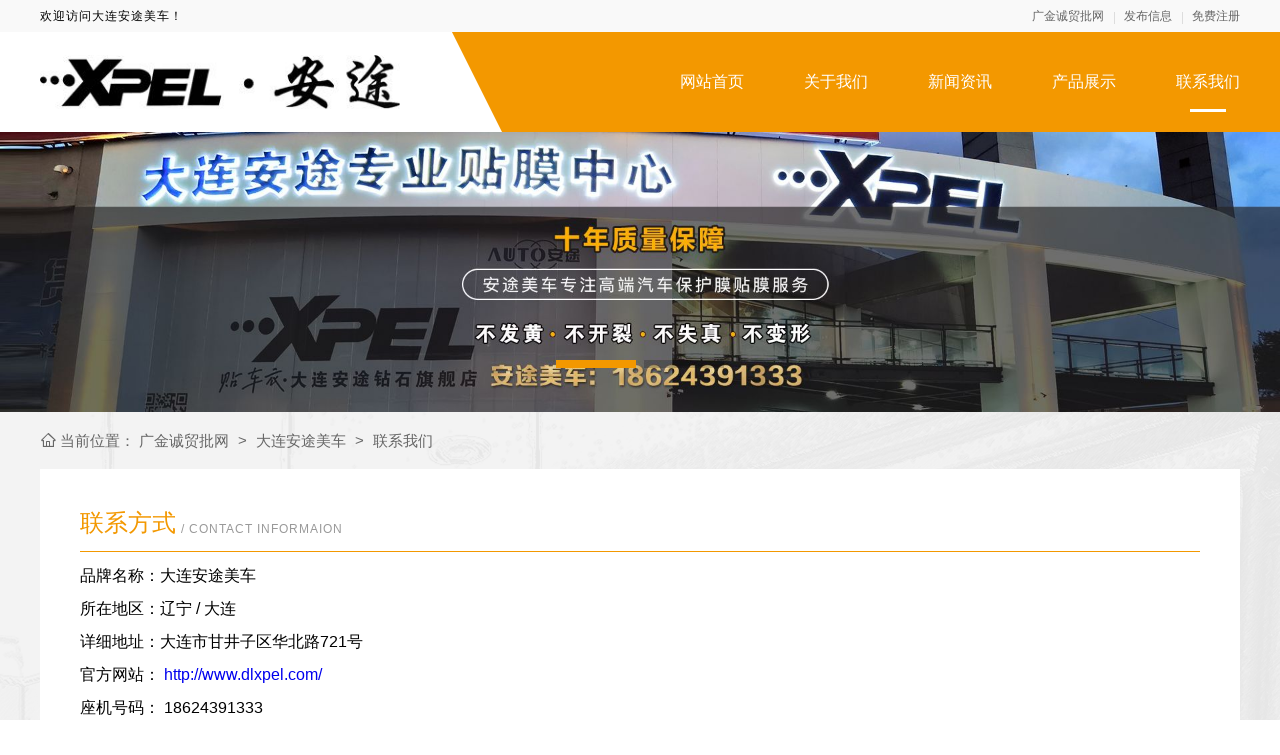

--- FILE ---
content_type: text/html; charset=utf-8
request_url: https://www.gjcmp.com/b2b1080025/contact.html
body_size: 4809
content:

<!DOCTYPE html>
<html lang="zh-CN">

<head>
    <meta charset="UTF-8">
    <meta name="viewport" content="width=device-width, initial-scale=1.0">
    <meta http-equiv="X-UA-Compatible" content="ie=edge">
    <link rel="shortcut icon" href="https://oss.chinaqyz.com/ico/gjcmp.com.ico" type="image/x-icon" />
    <title>联系我们_大连安途美车_广金诚贸批网</title>
    <meta name="keywords" content="大连贴车衣" />
    <meta name="description" content="大连安途美车BjQGTbVl,大连安途美车汽车服务有限公司是扎根于大连的汽车服务连锁品牌，是美国XPEL隐形车衣在大连的官方授权旗舰店，拥有无尘恒温车间和XPEL官方技师团队，专注XPEL大连施工、服务、售后。

品牌源于专业，公司拥有业内优秀的汽车贴膜技师团队，以及从销售到施工、再到质保的管家式服务体系，我们的核心服务是通过专业严谨的标杆级施工，为广大车主提供卓越的汽车隔热膜安装服务典范，在汽车后市场树立优秀的品牌形象和人文风格。" />

    <link rel="stylesheet" type="text/css" href="/public/css/minireset.css" />
    <link rel="stylesheet" type="text/css" href="/public/css/normalize.css" />
    <link rel="stylesheet" type="text/css" href="/public/css/swiper.min.css" />

    <script type="text/javascript" src="/public/js/jquery.min.js"></script>
    <script type="text/javascript" src="/public/js/swiper.min.js"></script>
    <script type="text/javascript" src="/public/js/jquery.form.min.js"></script>
    <script type="text/javascript" src="/public/js/clipboard.min.js"></script>
    <script type="text/javascript" src="/public/js/jquery.cookie.js"></script>
    <script type="text/javascript" src="/public/js/ua-parser.min.js"></script>
    <script type="text/javascript" src="/public/js/lazyload.min.js"></script>
    <script type="text/javascript" src="/public/js/global.js"></script>

    <link rel="stylesheet" type="text/css" href="/theme/s3/css/model3.css" />

    <meta name="baidu-site-verification" content="code-tpXNYqTqKF" />
</head>

<body>
    <div class="main">
        <div class="public-header">
            <div class="w1200">
                <div class="name">欢迎访问大连安途美车！</div>
                <div class="member">
                    <a target="_blank" href="https://www.gjcmp.com">广金诚贸批网</a>
                    <a target="_blank"
                        href="https://sso.chinaqyz.com/signin?type=b2b&ref=https%3A%2F%2Fwww.gjcmp.com%2Fb2b1080025%2Fcontact.html">发布信息</a>
                    <a target="_blank"
                        href="https://sso.chinaqyz.com/signup?type=b2b&ref=https%3A%2F%2Fwww.gjcmp.com%2Fb2b1080025%2Fcontact.html">免费注册</a>
                </div>
            </div>
        </div>
        <div class="public-logo">
            <div class="w1200">
                <div class="logo">
                    <a target="_blank" href="https://www.gjcmp.com/b2b/1080025.html"><img
                            src="https://upload.chinaqyz.com/ssh/2023/06/27/a16d8171-279a-4fbf-85d6-2dc41d4580b7.jpg" /></a>
                </div>
                <div class="menu">
                    <ul>
                        <li>
                            <a target="_blank" href="https://www.gjcmp.com/b2b/1080025.html">网站首页</a>
                        </li>
                        <li>
                            <a target="_blank" href="https://www.gjcmp.com/b2b1080025/about.html">关于我们</a>
                        </li>
                        <li>
                            <a target="_blank" href="https://www.gjcmp.com/b2b1080025/news">新闻资讯</a>
                        </li>
                        <li>
                            <a target="_blank" href="https://www.gjcmp.com/b2b1080025/product">产品展示</a>
                        </li>
                        <li class="active">
                            <a target="_blank" href="https://www.gjcmp.com/b2b1080025/contact.html">联系我们</a>
                        </li>
                    </ul>
                </div>
                <div class="btn">
                    <i class="iconfont iconmenu"></i>
                </div>
            </div>
        </div>
        <div class="public-banner">
            <div class="swiper-container swiperBanner">
                <div class="swiper-wrapper">
                    
                    
                    
                    
                    <div class="swiper-slide web">
                        <img src="https://upload.chinaqyz.com/ssh/2022/05/13/d3222595-5773-468c-881a-484358465bfd.jpg" />
                    </div>
                    
                    
                    
                    <div class="swiper-slide web">
                        <img src="https://upload.chinaqyz.com/ssh/2022/05/13/ca5e88ce-294a-4475-8f82-2e74782efe94.jpg" />
                    </div>
                    
                    
                    
                    
                    
                    
                    
                    
                    
                    
                    
                    <div class="swiper-slide wap">
                        <img src="https://upload.chinaqyz.com/ssh/2022/05/13/2304ada3-fda6-45ab-b468-28874f9450b4.jpg" />
                    </div>
                    
                    
                    
                    <div class="swiper-slide wap">
                        <img src="https://upload.chinaqyz.com/ssh/2022/05/13/aa0aa07a-82e4-4b9e-a34c-89313aa235be.jpg" />
                    </div>
                    
                    
                    
                    
                    
                    
                    
                </div>
                <div class="swiper-pagination"></div>
            </div>
        </div>
        <div class="public-wrap">
            <div class="w1200">
                <div class="bigbox">
                    <div class="position">
                        <i class="iconfont iconhome"></i>
                        <span>当前位置：</span>
                        <a target="_blank" href="https://www.gjcmp.com">广金诚贸批网 </a>
                        <b>></b>
                        <a target="_blank"
                            href="https://www.gjcmp.com/b2b/1080025.html">大连安途美车</a>
                        <b>></b>
                        <a href="#">联系我们</a>
                    </div>
                    <div class="company-contact">
                        <div class="title"><span>联系方式</span><i>/ CONTACT INFORMAION</i></div>
                        <div class="info">
                            
                            <p>品牌名称：大连安途美车</p>
                            
                            <p>所在地区：辽宁 / 大连</p>
                            
                            <p>详细地址：大连市甘井子区华北路721号</p>
                            
                            
                            <p>官方网站：<a target="_blank" href=" http://www.dlxpel.com/"> http://www.dlxpel.com/</a></p>
                            
                            
                            <p>座机号码： 18624391333</p>
                            
                            
                            <p>手机号码： 18624391333</p>
                            
                            
                            <p>联系人：周经理</p>
                            
                        </div>
                        <div class="map">
                            <div id="mapbox"></div>
                        </div>
                    </div>
                </div>
                <div class="side">
                    <div class="information">
                        <div class="title"><span>公司资料</span></div>
                        <div class="box">
                            
                            <p>企业品牌：大连安途美车</p>
                            
                            <p>所在地区：辽宁 / 大连</p>
                            
                            <p>详细地址：大连市甘井子区华北路721号</p>
                            
                            
                            <p>官方网站：<a target="_blank" href=" http://www.dlxpel.com/"> http://www.dlxpel.com/</a></p>
                            
                            
                            <p>座机号码： 18624391333</p>
                            
                            
                            <p>手机号码： 18624391333</p>
                            
                            
                            <p>主营业务：汽车贴膜、隐形车衣、XPEL车衣</p>
                            
                        </div>
                    </div>
                    <div class="news">
                        <div class="title">
                            <span>最新资讯</span>
                            <a target="_blank" href="https://www.gjcmp.com/b2b1080025/news">MORE+</a>
                        </div>
                        <div class="box">
                            
                        </div>
                    </div>
                    <div class="message">
                        <div class="title">
                            <span>在线留言</span>
                        </div>
                        <div class="box">
                            <form action="http://b2b.chinaqyz.com/api/gbook/submit" method="POST" class="i_form">
                                <input value="1080025" type="hidden" name="brandId" />
                                <input placeholder="请输入您的姓名" name="name" class="name" />
                                <input placeholder="请输入您的手机号码" name="cellphone" class="phone" />
                                <textarea class="content" name="content" placeholder="请输入您的问题"></textarea>
                                <button>提交</button>
                            </form>
                        </div>
                    </div>
                </div>
            </div>
        </div>
        <div class="public-footer">
            <div class="menu">
                <div class="w1200">
                    <div class="col">
                        <a target="_blank" href="https://www.gjcmp.com/b2b/1080025.html">公司首页</a>
                    </div>
                    <div class="col">
                        <a class="nav_list" href="https://www.gjcmp.com/b2b1080025/about.html">公司介绍</a>
                    </div>
                    <div class="col">
                        <a class="nav_list" href="https://www.gjcmp.com/b2b1080025/news">公司新闻</a>
                    </div>
                    <div class="col">
                        <a class="nav_list" href="https://www.gjcmp.com/b2b1080025/product">公司产品</a>
                    </div>
                    <div class="col">
                        <a class="nav_list" href="https://www.gjcmp.com/b2b1080025/contact.html">联系我们</a>
                    </div>
                    <div class="col">
                        <a class="nav_list" href="https://www.gjcmp.com/sitemap/1080025.xml">站点地图</a>
                    </div>
                </div>
            </div>
            <div class="foot">
                <div class="w1200">
                    <div class="logo">
                        <a target="_blank" href="https://www.gjcmp.com/b2b/1080025.html"><img
                                src="https://upload.chinaqyz.com/ssh/2023/06/27/a16d8171-279a-4fbf-85d6-2dc41d4580b7.jpg" /></a>
                        <div class="name">大连安途美车</div>
                    </div>
                    <div class="info">
                        
                        <p>服务热线： 18624391333</p>
                        
                        
                        
                        <p>联系人：周经理</p>
                        
                        
                        <p>公司地址：大连市甘井子区华北路721号</p>
                        
                        <p>Copyright © 2010-2020 广金诚贸批网 All Rights Reserved</p>
                    </div>
                    <div class="ewm">
                        <img src="https://www.gjcmp.com/qrcode?height=150&amp;text=%E6%9A%82%E6%97%A0%E5%86%85%E5%AE%B9&amp;width=150" />
                        <p>客服微信</p>
                    </div>
                </div>
            </div>
        </div>
        <div class="float-information">
            
            <div class="tips">
                <div class="w1200">
                    <div class="swiper-container swiperTips">
                        <div class="swiper-wrapper">
                            
                            <div class="swiper-slide">
                                <p>2分钟前 林女士 正在咨询 </p>
                            </div>
                            
                            <div class="swiper-slide">
                                <p>4分钟前 李小姐 正在咨询 </p>
                            </div>
                            
                            <div class="swiper-slide">
                                <p>9分钟前 段小姐 正在咨询 </p>
                            </div>
                            
                            <div class="swiper-slide">
                                <p>2分钟前 王小姐 正在咨询 </p>
                            </div>
                            
                            <div class="swiper-slide">
                                <p>9分钟前 廖女士 正在咨询 </p>
                            </div>
                            
                            <div class="swiper-slide">
                                <p>6分钟前 朱小姐 正在咨询 </p>
                            </div>
                            
                            <div class="swiper-slide">
                                <p>1分钟前 廖女士 正在咨询 </p>
                            </div>
                            
                            <div class="swiper-slide">
                                <p>10分钟前 陈先生 正在咨询 </p>
                            </div>
                            
                            <div class="swiper-slide">
                                <p>10分钟前 吴先生 正在咨询 </p>
                            </div>
                            
                            <div class="swiper-slide">
                                <p>3分钟前 王女士 正在咨询 </p>
                            </div>
                            
                            <div class="swiper-slide">
                                <p>1分钟前 崔先生 正在咨询 </p>
                            </div>
                            
                            <div class="swiper-slide">
                                <p>6分钟前 段小姐 正在咨询 </p>
                            </div>
                            
                            <div class="swiper-slide">
                                <p>9分钟前 周先生 正在咨询 </p>
                            </div>
                            
                            <div class="swiper-slide">
                                <p>4分钟前 韩小姐 正在咨询 </p>
                            </div>
                            
                            <div class="swiper-slide">
                                <p>4分钟前 段女士 正在咨询 </p>
                            </div>
                            
                            <div class="swiper-slide">
                                <p>3分钟前 陈女士 正在咨询 </p>
                            </div>
                            
                            <div class="swiper-slide">
                                <p>9分钟前 陈小姐 正在咨询 </p>
                            </div>
                            
                            <div class="swiper-slide">
                                <p>8分钟前 陈小姐 正在咨询 </p>
                            </div>
                            
                            <div class="swiper-slide">
                                <p>6分钟前 段小姐 正在咨询 </p>
                            </div>
                            
                            <div class="swiper-slide">
                                <p>9分钟前 廖女士 正在咨询 </p>
                            </div>
                            
                        </div>
                    </div>
                </div>
            </div>
            <div class="menu">
                <div class="w1200">
                    <div class="col">
                        <a href="https://www.gjcmp.com/b2b/1080025.html">
                            <i class="iconfont iconhome"></i>
                            <span>返回首页</span>
                        </a>
                    </div>
                    <div class="col">
                        <a href="tel: 18624391333">
                            <i class="iconfont iconphone"></i>
                            <span>免费电话</span>
                        </a>
                    </div>
                    <div class="col">
                        <a href="https://sso.chinaqyz.com/signup?type=b2b&ref=https%3A%2F%2Fwww.gjcmp.com%2Fb2b1080025%2Fcontact.html"
                            target="_blank">
                            <i class="iconfont iconuser"></i>
                            <span>立即注册</span>
                        </a>
                    </div>
                </div>
            </div>
        </div>
    </div>
    
    <script>(function() {var _53code = document.createElement("script");_53code.src = "https://tb.53kf.com/code/code/72D67C56B528265615C520E55CBC19BF5/13";var s = document.getElementsByTagName("script")[0]; s.parentNode.insertBefore(_53code, s);})();</script>
    
    <script>
        $(function () {
            var landPage = $.cookie("landPage");
            if (!landPage) {
                var href = location.href;
                landPage = href;
                $.cookie("landPage", href);
            }

            $.ajax({
                url: "http://b2b.chinaqyz.com/api/visitor/submit",
                type: "GET",
                data: { brandId: "1080025", landPage: landPage },
                dataType: "jsonp",
                success: function (json) {

                }
            });
        });
    </script>
    <script type="text/javascript"
        src="https://api.map.baidu.com/api?v=2.0&ak=dEGPIU0qIWtqZKB1x2RqLPFKs8RnT9GM"></script>
    <script type="text/javascript">
        var opts = {
            width: 300,     // 信息窗口宽度  
            title: "<h2 style='font-size: 18px; line-height: 1; padding: 0 0 10px 0; border-bottom: 1px solid #eee;'>大连安途美车</h2>"  // 信息窗口标题  
        }
        var infoWindow = new BMap.InfoWindow('<p style="font-size: 14px; line-height: 1.5; margin: 7px 0 0 0; color: #666;" >电话： 18624391333</p><p style="font-size: 14px; line-height: 1.5; color: #666;">地址：大连市甘井子区华北路721号</p>', opts);  // 创建信息窗口对象

        // 百度地图API功能
        var map = new BMap.Map("mapbox");
        var point = new BMap.Point(116.331398, 39.897445);
        map.centerAndZoom(point, 15);
        // 创建地址解析器实例
        map.enableScrollWheelZoom();                  //启用滚轮放大缩小。
        map.enableDoubleClickZoom(); 			  //启用双击放大。
        var myGeo = new BMap.Geocoder();
        // 将地址解析结果显示在地图上,并调整地图视野

        myGeo.getPoint("大连市甘井子区华北路721号", function (point) {
            if (point) {
                map.centerAndZoom(point, 15);
                var marker = new BMap.Marker(point);        // 创建标注 
                map.clearOverlays();
                map.addOverlay(marker);
                marker.openInfoWindow(infoWindow);      // 打开信息窗口
                map.addOverlay(new BMap.Marker(point));

            }
        }, "");
        function showinfo(zb) {
            var mapobj = mapArray[zb];
            var point = new BMap.Point(mapobj.x, mapobj.y);
            map.centerAndZoom(point, 14);
            var infoWindow = new BMap.InfoWindow(mapobj.newstext, opts);  // 创建信息窗口对象
            var marker = new BMap.Marker(point);        // 创建标注
            map.clearOverlays();
            map.addOverlay(marker);
            marker.openInfoWindow(infoWindow);      // 打开信息窗口
            marker.addEventListener("dragend", function (e) {
                this.openInfoWindow(infoWindow);
                infoWindow.redraw();
            })
            marker.addEventListener("click", function (e) {
                this.openInfoWindow(infoWindow);
                infoWindow.redraw();
            });
        }
    </script>
    <script type="text/javascript" src="/theme/s3/js/public.js"></script>
    <script type="text/javascript" src="https://js.users.51.la/20972063.js"></script>
	<div class="cnzz">
        <script type="text/javascript" src="https://v1.cnzz.com/z_stat.php?id=1279470533&web_id=1279470533"></script>
    </div>
    
</body>

</html>

--- FILE ---
content_type: text/css; charset=utf-8
request_url: https://www.gjcmp.com/theme/s3/css/model3.css
body_size: 60718
content:
@import url("https://at.alicdn.com/t/font_1360053_1z6100oa4t2.css");
body,
html {
  font-family: "Microsoft Yahei", "\5FAE\8F6F\96C5\9ED1", Arial, "Hiragino Sans GB", "\5B8B\4F53";
  background: #fff;
}
@media screen and (max-width: 640px) {
  body,
  html {
    font-size: calc(100vw / 3.75);
  }
}
* {
  word-wrap: break-word;
  outline: none;
}
a {
  text-decoration: none;
}
b {
  font-weight: normal;
}
img {
  display: block;
}
input::-webkit-input-placeholder {
  /* WebKit, Blink, Edge */
  color: #999;
}
input::-moz-placeholder {
  /* Mozilla Firefox 19+ */
  color: #999;
}
textarea::-webkit-input-placeholder {
  /* WebKit, Blink, Edge */
  color: #999;
  font-family: "Microsoft Yahei", "\5FAE\8F6F\96C5\9ED1", Arial, "Hiragino Sans GB", "\5B8B\4F53";
}
textarea::-moz-placeholder {
  /* Mozilla Firefox 19+ */
  color: #999;
  font-family: "Microsoft Yahei", "\5FAE\8F6F\96C5\9ED1", Arial, "Hiragino Sans GB", "\5B8B\4F53";
}
.main {
  width: 100%;
  overflow: hidden;
}
.w1200 {
  width: 1200px;
  margin: 0 auto;
}
.public-header {
  width: 100%;
  background: #f9f9f9;
}
.public-header .w1200 {
  display: -webkit-box;
  display: flex;
  -webkit-box-align: center;
          align-items: center;
  -webkit-box-pack: justify;
          justify-content: space-between;
  height: 32px;
  font-size: 12px;
  line-height: 1;
}
.public-header .w1200 .name {
  letter-spacing: 1px;
}
.public-header .w1200 .member {
  display: -webkit-box;
  display: flex;
}
.public-header .w1200 .member a {
  margin: 0 0 0 20px;
  color: #666;
  position: relative;
}
.public-header .w1200 .member a:hover {
  color: #f39800;
}
.public-header .w1200 .member a:after {
  position: absolute;
  left: -10px;
  top: 2px;
  content: "";
  width: 1px;
  height: 12px;
  background: #ddd;
}
.public-header .w1200 .member a:first-child:after {
  display: none;
}
@media screen and (max-width: 640px) {
  .public-header {
    display: none;
  }
}
.public-logo {
  width: 100%;
  background: url(../images/public_menu_bg.png) center center no-repeat;
}
.public-logo .w1200 {
  display: -webkit-box;
  display: flex;
  -webkit-box-align: center;
          align-items: center;
}
.public-logo .w1200 .logo {
  width: 360px;
}
.public-logo .w1200 .logo a {
  display: -webkit-box;
  display: flex;
  -webkit-box-align: center;
          align-items: center;
  height: 64px;
}
.public-logo .w1200 .logo a img {
  max-width: 100%;
  max-height: 100%;
}
.public-logo .w1200 .menu {
  height: 100px;
  -webkit-box-flex: 1;
          flex: 1;
}
.public-logo .w1200 .menu ul {
  display: -webkit-box;
  display: flex;
  -webkit-box-pack: end;
          justify-content: flex-end;
}
.public-logo .w1200 .menu ul li {
  height: 100px;
  display: -webkit-box;
  display: flex;
  -webkit-box-align: center;
          align-items: center;
  margin: 0 0 0 60px;
}
.public-logo .w1200 .menu ul li.active a:after {
  margin-left: -18px;
  width: 36px;
}
.public-logo .w1200 .menu ul li a {
  display: block;
  font-size: 16px;
  line-height: 60px;
  position: relative;
  color: #fff;
}
.public-logo .w1200 .menu ul li a:hover:after {
  margin-left: -18px;
  width: 36px;
}
.public-logo .w1200 .menu ul li a:after {
  position: absolute;
  left: 50%;
  bottom: 0;
  margin-left: 0;
  content: "";
  width: 0;
  height: 3px;
  background: #fff;
  -webkit-transition: all 0.3s;
  transition: all 0.3s;
}
.public-logo .w1200 .btn {
  display: none;
}
@media screen and (max-width: 640px) {
  .public-logo {
    background: none;
    font-size: 12px;
  }
  .public-logo .w1200 {
    width: 100%;
    padding: 15px 4%;
    position: relative;
  }
  .public-logo .w1200 .logo a {
    height: 32px;
  }
  .public-logo .w1200 .menu {
    position: absolute;
    left: 0;
    top: 62px;
    width: 100%;
    height: auto;
    z-index: 10;
    display: none;
  }
  .public-logo .w1200 .menu ul {
    -webkit-box-orient: vertical;
    -webkit-box-direction: normal;
            flex-direction: column;
    background: #f9f9f9;
    box-shadow: 2px 2px 4px #eee;
  }
  .public-logo .w1200 .menu ul li {
    width: 100%;
    margin: 0;
    height: auto;
    padding: 0 4%;
  }
  .public-logo .w1200 .menu ul li:last-child a {
    border: none;
  }
  .public-logo .w1200 .menu ul li a {
    line-height: 3.4;
    width: 100%;
    border-bottom: 1px solid #eee;
    color: #333;
  }
  .public-logo .w1200 .menu ul li a:after {
    display: none;
  }
  .public-logo .w1200 .btn {
    display: block;
  }
  .public-logo .w1200 .btn i {
    font-size: 32px;
  }
}
.public-banner {
  width: 100%;
  position: relative;
}
.public-banner .swiper-container {
  width: 100%;
}
.public-banner .swiper-container .swiper-slide {
  width: 100%;
  display: -webkit-box;
  display: flex;
  -webkit-box-pack: center;
          justify-content: center;
}
.public-banner .swiper-container .swiper-slide.wap {
  display: none;
}
.public-banner .swiper-container .swiper-slide img {
  width: 100%;
  display: block;
}
.public-banner .swiper-container .swiper-pagination {
  bottom: 40px;
}
.public-banner .swiper-container .swiper-pagination .swiper-pagination-bullet {
  width: 80px;
  height: 8px;
  border-radius: 0;
}
.public-banner .swiper-container .swiper-pagination .swiper-pagination-bullet-active {
  background: #f39800;
}
@media screen and (max-width: 640px) {
  .public-banner .swiper-container .swiper-slide.web {
    display: none;
  }
  .public-banner .swiper-container .swiper-slide.wap {
    display: block;
  }
  .public-banner .swiper-container .swiper-pagination {
    bottom: 10px;
  }
  .public-banner .swiper-container .swiper-pagination .swiper-pagination-bullet {
    width: 8px;
    height: 8px;
    border-radius: 50%;
  }
}
.index-product {
  width: 100%;
  background: #f9f9f9;
}
.index-product .w1200 {
  padding: 80px 0;
}
.index-product .w1200 .title {
  display: -webkit-box;
  display: flex;
  -webkit-box-orient: vertical;
  -webkit-box-direction: normal;
          flex-direction: column;
  -webkit-box-pack: center;
          justify-content: center;
  -webkit-box-align: center;
          align-items: center;
}
.index-product .w1200 .title span:first-child {
  font-size: 42px;
  font-weight: bold;
}
.index-product .w1200 .title span:last-child {
  font-size: 14px;
  margin: 15px 0 0 0;
  color: #999;
}
.index-product .w1200 .package {
  margin: 60px 0 0 0;
  display: -webkit-box;
  display: flex;
}
.index-product .w1200 .package .col {
  width: 281.25px;
  margin: 0 25px 0 0;
  background: #fff;
  -webkit-transition: all 0.3s;
  transition: all 0.3s;
}
.index-product .w1200 .package .col:last-child {
  margin: 0;
}
.index-product .w1200 .package .col:hover {
  box-shadow: 2px 2px 4px #eee;
}
.index-product .w1200 .package .col:hover .image a img {
  -webkit-transform: scale(1.05);
          transform: scale(1.05);
}
.index-product .w1200 .package .col:hover h2 a {
  color: #f39800;
}
.index-product .w1200 .package .col .image {
  height: 260px;
  padding: 25px;
  border-bottom: 1px solid #f39800;
}
.index-product .w1200 .package .col .image a {
  display: block;
  height: 100%;
  overflow: hidden;
  display: -webkit-box;
  display: flex;
  -webkit-box-align: center;
          align-items: center;
  -webkit-box-pack: center;
          justify-content: center;
}
.index-product .w1200 .package .col .image a img {
  max-width: 100%;
  -webkit-transition: all 0.3s;
  transition: all 0.3s;
}
.index-product .w1200 .package .col h2 {
  text-align: center;
  padding: 25px 20px 0 20px;
  overflow: hidden;
  text-overflow: ellipsis;
  white-space: nowrap;
}
.index-product .w1200 .package .col h2 a {
  color: #333;
  -webkit-transition: all 0.3s;
  transition: all 0.3s;
}
.index-product .w1200 .package .col .more {
  padding: 15px 0 25px 0;
  display: -webkit-box;
  display: flex;
  -webkit-box-pack: center;
          justify-content: center;
  -webkit-box-align: center;
          align-items: center;
}
.index-product .w1200 .package .col .more span {
  margin: 0 10px;
  font-size: 12px;
  color: #999;
}
.index-product .w1200 .route {
  margin: 60px 0 0 0;
  display: -webkit-box;
  display: flex;
  -webkit-box-pack: center;
          justify-content: center;
}
.index-product .w1200 .route a {
  border: 1px solid #f39800;
  font-size: 14px;
  padding: 10px 18px;
  color: #f39800;
  border-radius: 4px;
  -webkit-transition: all 0.3s;
  transition: all 0.3s;
}
.index-product .w1200 .route a:hover {
  background: #f39800;
  color: #fff;
}
@media screen and (max-width: 640px) {
  .index-product {
    font-size: 12px;
  }
  .index-product .w1200 {
    width: 100%;
    padding: 8% 4%;
  }
  .index-product .w1200 .title span:first-child {
    font-size: 0.24rem;
  }
  .index-product .w1200 .title span:last-child {
    font-size: 0.14rem;
  }
  .index-product .w1200 .package {
    margin: 6px 0 0 0;
    flex-wrap: wrap;
  }
  .index-product .w1200 .package .col {
    width: calc(50% - 7px);
    margin: 14px 14px 0 0;
  }
  .index-product .w1200 .package .col:last-child {
    margin: 14px 14px 0 0;
  }
  .index-product .w1200 .package .col:nth-child(2n) {
    margin-right: 0;
  }
  .index-product .w1200 .package .col .image {
    height: 140px;
    padding: 6%;
  }
  .index-product .w1200 .package .col h2 {
    font-size: 0.16rem;
    padding: 6% 4% 0 4%;
  }
  .index-product .w1200 .package .col .more {
    padding: 4% 0 6% 0;
  }
  .index-product .w1200 .route {
    margin: 20px 0 0 0;
  }
  .index-product .w1200 .route a {
    font-size: 0.14rem;
    padding: 6px 16px;
  }
}
.index-company {
  width: 100%;
  background: url(../images/index_company_bg.png) center center no-repeat;
  background-size: 100% 100%;
}
.index-company .w1200 {
  padding: 80px 0;
}
.index-company .w1200 .title {
  display: -webkit-box;
  display: flex;
  -webkit-box-orient: vertical;
  -webkit-box-direction: normal;
          flex-direction: column;
  -webkit-box-pack: center;
          justify-content: center;
  -webkit-box-align: center;
          align-items: center;
}
.index-company .w1200 .title span {
  color: #fff;
}
.index-company .w1200 .title span:first-child {
  font-size: 42px;
  font-weight: bold;
}
.index-company .w1200 .title span:last-child {
  font-size: 14px;
  margin: 15px 0 0 0;
}
.index-company .w1200 .package {
  margin: 60px 0 0 0;
  color: #fff;
  text-indent: 2em;
  line-height: 2;
  background: rgba(255, 255, 255, 0.2);
  padding: 40px;
}
.index-company .w1200 .route {
  margin: 60px 0 0 0;
  display: -webkit-box;
  display: flex;
  -webkit-box-pack: center;
          justify-content: center;
}
.index-company .w1200 .route a {
  border: 1px solid #fff;
  font-size: 14px;
  padding: 10px 18px;
  color: #fff;
  border-radius: 4px;
  -webkit-transition: all 0.3s;
  transition: all 0.3s;
}
.index-company .w1200 .route a:hover {
  background: #fff;
  color: #f39800;
}
@media screen and (max-width: 640px) {
  .index-company {
    font-size: 12px;
  }
  .index-company .w1200 {
    width: 100%;
    padding: 8% 4%;
  }
  .index-company .w1200 .title span:first-child {
    font-size: 0.24rem;
  }
  .index-company .w1200 .title span:last-child {
    font-size: 0.14rem;
  }
  .index-company .w1200 .package {
    margin: 20px 0 0 0;
    font-size: 0.15rem;
    padding: 8%;
  }
  .index-company .w1200 .route {
    margin: 20px 0 0 0;
  }
  .index-company .w1200 .route a {
    font-size: 0.14rem;
    padding: 6px 16px;
  }
}
.index-news {
  width: 100%;
}
.index-news .w1200 {
  padding: 80px 0;
}
.index-news .w1200 .title {
  display: -webkit-box;
  display: flex;
  -webkit-box-orient: vertical;
  -webkit-box-direction: normal;
          flex-direction: column;
  -webkit-box-pack: center;
          justify-content: center;
  -webkit-box-align: center;
          align-items: center;
}
.index-news .w1200 .title span:first-child {
  font-size: 42px;
  font-weight: bold;
}
.index-news .w1200 .title span:last-child {
  font-size: 14px;
  margin: 15px 0 0 0;
  color: #999;
}
.index-news .w1200 .package {
  margin: 30px 0 0 0;
  display: -webkit-box;
  display: flex;
  flex-wrap: wrap;
}
.index-news .w1200 .package .col {
  width: 580px;
  margin: 30px 40px 0 0;
  border: 1px solid #eee;
  padding: 20px;
  display: -webkit-box;
  display: flex;
  -webkit-box-align: center;
          align-items: center;
  -webkit-box-pack: justify;
          justify-content: space-between;
  -webkit-transition: all 0.3s;
  transition: all 0.3s;
}
.index-news .w1200 .package .col:nth-child(2n) {
  margin-right: 0;
}
.index-news .w1200 .package .col:hover {
  border: 1px solid #f39800;
}
.index-news .w1200 .package .col:hover .image img {
  -webkit-transform: scale(1.05);
          transform: scale(1.05);
}
.index-news .w1200 .package .col:hover .text h2 a {
  color: #f39800;
}
.index-news .w1200 .package .col .image {
  width: 190px;
  height: 120px;
  display: -webkit-box;
  display: flex;
  -webkit-box-align: center;
          align-items: center;
  -webkit-box-pack: center;
          justify-content: center;
  overflow: hidden;
  border: 4px solid #f9f9f9;
}
.index-news .w1200 .package .col .image img {
  max-width: 100%;
  -webkit-transition: all 0.3s;
  transition: all 0.3s;
}
.index-news .w1200 .package .col .text {
  width: calc(100% - 210px);
}
.index-news .w1200 .package .col .text h2 {
  overflow: hidden;
  text-overflow: ellipsis;
  white-space: nowrap;
  font-size: 16px;
}
.index-news .w1200 .package .col .text h2 a {
  color: #000;
  -webkit-transition: all 0.3s;
  transition: all 0.3s;
}
.index-news .w1200 .package .col .text p {
  font-size: 14px;
  line-height: 1.6;
  margin: 10px 0 0 0;
  color: #666;
}
.index-news .w1200 .package .col .text .more {
  display: -webkit-box;
  display: flex;
  margin: 10px 0 0 0;
}
.index-news .w1200 .package .col .text .more span {
  color: #999;
  font-size: 12px;
}
.index-news .w1200 .route {
  margin: 60px 0 0 0;
  display: -webkit-box;
  display: flex;
  -webkit-box-pack: center;
          justify-content: center;
}
.index-news .w1200 .route a {
  border: 1px solid #f39800;
  font-size: 14px;
  padding: 10px 18px;
  color: #f39800;
  border-radius: 4px;
  -webkit-transition: all 0.3s;
  transition: all 0.3s;
}
.index-news .w1200 .route a:hover {
  background: #f39800;
  color: #fff;
}
@media screen and (max-width: 640px) {
  .index-news {
    font-size: 12px;
  }
  .index-news .w1200 {
    width: 100%;
    padding: 8% 4%;
  }
  .index-news .w1200 .title span:first-child {
    font-size: 0.24rem;
  }
  .index-news .w1200 .title span:last-child {
    font-size: 0.14rem;
  }
  .index-news .w1200 .package {
    margin: 7px 0 0 0;
  }
  .index-news .w1200 .package .col {
    width: 100%;
    margin: 14px 0 0 0;
    padding: 4%;
  }
  .index-news .w1200 .package .col:nth-child(2n) {
    margin: 14px 0 0 0;
  }
  .index-news .w1200 .package .col .image {
    width: 100px;
    height: 80px;
  }
  .index-news .w1200 .package .col .text {
    width: calc(100% - 114px);
  }
  .index-news .w1200 .package .col .text h2 {
    font-size: 0.16rem;
  }
  .index-news .w1200 .package .col .text p {
    display: none;
  }
  .index-news .w1200 .package .col .text .more {
    font-size: 0.14rem;
    margin: 14px 0 0 0;
  }
  .index-news .w1200 .route {
    margin: 20px 0 0 0;
  }
  .index-news .w1200 .route a {
    font-size: 0.14rem;
    padding: 6px 16px;
  }
}
.index-reco {
  background: #f9f9f9;
}
.index-reco .w1200 {
  padding: 80px 0;
}
.index-reco .w1200 .title {
  display: -webkit-box;
  display: flex;
  -webkit-box-orient: vertical;
  -webkit-box-direction: normal;
          flex-direction: column;
  -webkit-box-pack: center;
          justify-content: center;
  -webkit-box-align: center;
          align-items: center;
}
.index-reco .w1200 .title span:first-child {
  font-size: 42px;
  font-weight: bold;
}
.index-reco .w1200 .title span:last-child {
  font-size: 14px;
  margin: 15px 0 0 0;
  color: #999;
}
.index-reco .w1200 .package {
  display: -webkit-box;
  display: flex;
  flex-wrap: wrap;
  margin: 35px 0 0 0;
}
.index-reco .w1200 .package .col {
  width: 281.25px;
  margin: 25px 25px 0 0;
  background: #fff;
  -webkit-transition: all 0.3s;
  transition: all 0.3s;
}
.index-reco .w1200 .package .col:nth-child(4n) {
  margin-right: 0;
}
.index-reco .w1200 .package .col:hover .image a img {
  -webkit-transform: scale(1.05);
          transform: scale(1.05);
}
.index-reco .w1200 .package .col:hover h2 a {
  color: #f39800;
}
.index-reco .w1200 .package .col .image {
  height: 200px;
  padding: 15px 15px 0 15px;
}
.index-reco .w1200 .package .col .image a {
  display: block;
  height: 100%;
  overflow: hidden;
  display: -webkit-box;
  display: flex;
  -webkit-box-align: center;
          align-items: center;
  -webkit-box-pack: center;
          justify-content: center;
}
.index-reco .w1200 .package .col .image a img {
  max-width: 100%;
  -webkit-transition: all 0.3s;
  transition: all 0.3s;
}
.index-reco .w1200 .package .col h2 {
  padding: 0 25px;
  line-height: 3;
  text-align: center;
  overflow: hidden;
  text-overflow: ellipsis;
  white-space: nowrap;
}
.index-reco .w1200 .package .col h2 a {
  color: #333;
  -webkit-transition: all 0.3s;
  transition: all 0.3s;
}
@media screen and (max-width: 640px) {
  .index-reco {
    font-size: 12px;
  }
  .index-reco .w1200 {
    width: 100%;
    padding: 8% 4%;
  }
  .index-reco .w1200 .title span:first-child {
    font-size: 0.24rem;
  }
  .index-reco .w1200 .title span:last-child {
    font-size: 0.14rem;
  }
  .index-reco .w1200 .package {
    margin: 6px 0 0 0;
    flex-wrap: wrap;
  }
  .index-reco .w1200 .package .col {
    width: calc(50% - 7px);
    margin: 14px 14px 0 0;
  }
  .index-reco .w1200 .package .col:nth-child(2n) {
    margin-right: 0;
  }
  .index-reco .w1200 .package .col .image {
    height: 120px;
    padding: 6% 6% 0 6%;
  }
  .index-reco .w1200 .package .col h2 {
    font-size: 0.16rem;
    line-height: 2.4;
    padding: 0 4%;
  }
}
.public-footer {
  width: 100%;
}
.public-footer .menu {
  background: #f39800;
}
.public-footer .menu .w1200 {
  display: -webkit-box;
  display: flex;
  -webkit-box-align: center;
          align-items: center;
  -webkit-box-pack: center;
          justify-content: center;
}
.public-footer .menu .w1200 .col {
  padding: 18px 0;
}
.public-footer .menu .w1200 .col:last-child a:after {
  display: none;
}
.public-footer .menu .w1200 .col a {
  padding: 0 35px;
  font-size: 16px;
  color: #fff;
  display: block;
}
.public-footer .foot {
  background: url(../images/public_footer_bg.png) center center no-repeat;
  background-size: 100% 100%;
}
.public-footer .foot .w1200 {
  display: -webkit-box;
  display: flex;
  padding: 60px 0;
}
.public-footer .foot .w1200 .logo {
  width: 350px;
  border-right: 1px solid #909090;
  padding: 0 60px 0 0;
}
.public-footer .foot .w1200 .logo a img {
  max-width: 100%;
  max-height: 150px;
}
.public-footer .foot .w1200 .logo .name {
  font-size: 24px;
  color: #fff;
  font-weight: bold;
  margin: 15px 0 0 0;
}
.public-footer .foot .w1200 .info {
  -webkit-box-flex: 1;
          flex: 1;
  margin: 0 0 0 60px;
  border-right: 1px solid #909090;
  padding: 0 60px 0 0;
}
.public-footer .foot .w1200 .info p {
  font-size: 16px;
  color: #fff;
  margin: 0 0 25px 0;
  overflow: hidden;
  text-overflow: ellipsis;
  white-space: nowrap;
}
.public-footer .foot .w1200 .info p:last-child {
  margin: 0;
}
.public-footer .foot .w1200 .ewm {
  width: 150px;
  margin: 0 0 0 60px;
}
.public-footer .foot .w1200 .ewm p {
  text-align: center;
  color: #fff;
  margin: 10px 0 0 0;
  font-size: 14px;
}
@media screen and (max-width: 640px) {
  .public-footer .menu {
    display: none;
  }
  .public-footer .foot {
    font-size: 12px;
  }
  .public-footer .foot .w1200 {
    width: 100%;
    padding: 8% 8% 80px 8%;
    flex-wrap: wrap;
  }
  .public-footer .foot .w1200 .logo {
    width: 100%;
    padding: 0;
    border: none;
  }
  .public-footer .foot .w1200 .logo a img {
    max-height: 100px;
  }
  .public-footer .foot .w1200 .logo .name {
    font-size: 0.2rem;
  }
  .public-footer .foot .w1200 .info {
    margin: 20px 0 0 0;
    padding: 0;
    border: none;
    width: 100%;
  }
  .public-footer .foot .w1200 .info p {
    font-size: 0.12rem;
    margin: 0 0 12px 0;
  }
  .public-footer .foot .w1200 .ewm {
    display: none;
  }
}
.public-wrap {
  width: 100%;
  background: url(../images/public_wrap_bg.png) center center no-repeat;
  background-size: 100% 100%;
}
.public-wrap .w1200 {
  padding: 0 0 40px 0;
}
.public-wrap .w1200 .bigbox .position {
  font-size: 15px;
  line-height: 3.6;
  color: #666;
  overflow: hidden;
  text-overflow: ellipsis;
  white-space: nowrap;
}
.public-wrap .w1200 .bigbox .position b {
  margin: 0 5px;
}
.public-wrap .w1200 .bigbox .position a {
  color: #666;
}
.public-wrap .w1200 .bigbox .position a:hover {
  color: #f39800;
}
.public-wrap .w1200 .bigbox .company-about {
  background: #fff;
  padding: 40px 40px 25px 40px;
}
.public-wrap .w1200 .bigbox .company-about .title {
  display: -webkit-box;
  display: flex;
  -webkit-box-align: end;
          align-items: flex-end;
  border-bottom: 1px solid #f39800;
  padding: 0 0 15px 0;
}
.public-wrap .w1200 .bigbox .company-about .title span {
  font-size: 24px;
  color: #f39800;
}
.public-wrap .w1200 .bigbox .company-about .title i {
  font-size: 12px;
  color: #999;
  font-style: normal;
  margin: 0 0 0 5px;
  font-weight: lighter;
  letter-spacing: 1px;
}
.public-wrap .w1200 .bigbox .company-about .content {
  font-size: 15px;
  line-height: 1.6;
  color: #666;
  letter-spacing: 1px;
}
.public-wrap .w1200 .bigbox .company-about .content p {
  margin: 15px 0;
  text-indent: 2em;
}
.public-wrap .w1200 .bigbox .company-about .content img {
  max-width: 100%;
  margin: 0 auto;
}
.public-wrap .w1200 .bigbox .company-contact {
  background: #fff;
  padding: 40px;
}
.public-wrap .w1200 .bigbox .company-contact .title {
  display: -webkit-box;
  display: flex;
  -webkit-box-align: end;
          align-items: flex-end;
  border-bottom: 1px solid #f39800;
  padding: 0 0 15px 0;
}
.public-wrap .w1200 .bigbox .company-contact .title span {
  font-size: 24px;
  color: #f39800;
}
.public-wrap .w1200 .bigbox .company-contact .title i {
  font-size: 12px;
  color: #999;
  font-style: normal;
  margin: 0 0 0 5px;
  font-weight: lighter;
  letter-spacing: 1px;
}
.public-wrap .w1200 .bigbox .company-contact .info {
  display: -webkit-box;
  display: flex;
  -webkit-box-orient: vertical;
  -webkit-box-direction: normal;
          flex-direction: column;
}
.public-wrap .w1200 .bigbox .company-contact .info p {
  font-size: 16px;
  margin: 15px 0 0 0;
  overflow: hidden;
  text-overflow: ellipsis;
  white-space: nowrap;
}
.public-wrap .w1200 .bigbox .company-contact .info p:nth-child(3n) {
  margin-right: 0;
}
.public-wrap .w1200 .bigbox .company-contact .map {
  margin: 40px 0 0 0;
}
.public-wrap .w1200 .bigbox .company-contact .map #mapbox {
  height: 420px;
}
.public-wrap .w1200 .bigbox .company-news {
  background: #fff;
  padding: 40px;
}
.public-wrap .w1200 .bigbox .company-news .list {
  font-size: 14px;
}
.public-wrap .w1200 .bigbox .company-news .list .col {
  display: -webkit-box;
  display: flex;
  -webkit-box-align: center;
          align-items: center;
  -webkit-box-pack: justify;
          justify-content: space-between;
  border-bottom: 1px dashed #eee;
  padding: 0 0 20px 0;
  margin: 0 0 20px 0;
}
.public-wrap .w1200 .bigbox .company-news .list .col:hover .image a img {
  -webkit-transform: scale(1.05);
          transform: scale(1.05);
}
.public-wrap .w1200 .bigbox .company-news .list .col:hover .text h2 a {
  color: #f39800;
}
.public-wrap .w1200 .bigbox .company-news .list .col .image {
  width: 230px;
  padding: 5px;
  background: #f9f9f9;
}
.public-wrap .w1200 .bigbox .company-news .list .col .image a {
  overflow: hidden;
  height: 160px;
  display: -webkit-box;
  display: flex;
  -webkit-box-align: center;
          align-items: center;
  -webkit-box-pack: center;
          justify-content: center;
}
.public-wrap .w1200 .bigbox .company-news .list .col .image a img {
  max-width: 100%;
  -webkit-transition: all 0.3s;
  transition: all 0.3s;
}
.public-wrap .w1200 .bigbox .company-news .list .col .text {
  width: calc(100% - 260px);
}
.public-wrap .w1200 .bigbox .company-news .list .col .text h2 {
  font-size: 18px;
  overflow: hidden;
  text-overflow: ellipsis;
  white-space: nowrap;
}
.public-wrap .w1200 .bigbox .company-news .list .col .text h2 a {
  color: #333;
  -webkit-transition: all 0.3s;
  transition: all 0.3s;
}
.public-wrap .w1200 .bigbox .company-news .list .col .text p {
  font-size: 14px;
  line-height: 2;
  margin: 10px 0 0 0;
  color: #666;
}
.public-wrap .w1200 .bigbox .company-news .list .col .text .more {
  display: -webkit-box;
  display: flex;
  -webkit-box-pack: justify;
          justify-content: space-between;
  margin: 10px 0 0 0;
}
.public-wrap .w1200 .bigbox .company-news .list .col .text .more span {
  font-size: 12px;
  color: #999;
}
.public-wrap .w1200 .bigbox .company-news .list .col .text .more a {
  border: 1px solid #f39800;
  font-size: 14px;
  padding: 7px 16px;
  color: #f39800;
  border-radius: 2px;
  -webkit-transition: all 0.3s;
  transition: all 0.3s;
}
.public-wrap .w1200 .bigbox .company-news .list .col .text .more a:hover {
  background: #f39800;
  color: #fff;
}
.public-wrap .w1200 .bigbox .company-news .pager {
  padding: 20px 0 0 0;
}
.public-wrap .w1200 .bigbox .company-news .pager .pagination {
  display: -webkit-box;
  display: flex;
  -webkit-box-pack: center;
          justify-content: center;
}
.public-wrap .w1200 .bigbox .company-news .pager .pagination li {
  margin: 0 8px 0 0;
}
.public-wrap .w1200 .bigbox .company-news .pager .pagination li:last-child {
  margin: 0;
}
.public-wrap .w1200 .bigbox .company-news .pager .pagination li a {
  display: block;
  line-height: 32px;
  text-align: center;
  color: #333;
  font-size: 13px;
  padding: 0 12px;
  cursor: pointer;
}
.public-wrap .w1200 .bigbox .company-news .pager .pagination li span {
  line-height: 32px;
  font-size: 13px;
}
.public-wrap .w1200 .bigbox .company-news .pager .pagination li:hover {
  background: #f39800;
}
.public-wrap .w1200 .bigbox .company-news .pager .pagination li:hover a {
  color: #fff;
}
.public-wrap .w1200 .bigbox .company-news .pager .pagination .active {
  padding: 0 12px;
  background: #f39800;
}
.public-wrap .w1200 .bigbox .company-news .pager .pagination .active a,
.public-wrap .w1200 .bigbox .company-news .pager .pagination .active span {
  color: #fff;
}
.public-wrap .w1200 .bigbox .company-news .pager .pagination .disabled {
  padding: 0 12px;
  background: #f1f1f1;
  cursor: not-allowed;
}
.public-wrap .w1200 .bigbox .company-news .pager .pagination .disabled:hover {
  background: #f1f1f1;
}
.public-wrap .w1200 .bigbox .company-news .pager .pagination .disabled:hover a {
  color: #333;
}
.public-wrap .w1200 .bigbox .company-news .view {
  margin: 40px 0 0 0;
}
.public-wrap .w1200 .bigbox .company-news .view .title {
  padding: 0 100px;
}
.public-wrap .w1200 .bigbox .company-news .view .title h1 {
  font-size: 24px;
  text-align: center;
  margin: 0 0 20px 0;
}
.public-wrap .w1200 .bigbox .company-news .view .info {
  display: -webkit-box;
  display: flex;
  -webkit-box-pack: center;
          justify-content: center;
  margin: 20px 0 0 0;
}
.public-wrap .w1200 .bigbox .company-news .view .info span {
  font-size: 14px;
  color: #999;
  line-height: 1;
}
.public-wrap .w1200 .bigbox .company-news .view .content {
  font-size: 16px;
  line-height: 2;
  letter-spacing: 1px;
  color: #666;
  padding: 20px 10px 0 10px;
}
.public-wrap .w1200 .bigbox .company-news .view .content p {
  margin: 0 0 20px 0;
  text-indent: 2em;
}
.public-wrap .w1200 .bigbox .company-news .view .content img {
  max-width: 100%;
  margin: 0 auto;
}
.public-wrap .w1200 .bigbox .company-news .view .tags {
  margin: 10px 10px 0 10px;
  display: -webkit-box;
  display: flex;
  flex-wrap: wrap;
}
.public-wrap .w1200 .bigbox .company-news .view .tags a {
  font-size: 14px;
  line-height: 1;
  margin: 10px 10px 0 0;
  color: #f39800;
  display: -webkit-box;
  display: flex;
  -webkit-box-align: center;
          align-items: center;
}
.public-wrap .w1200 .bigbox .company-news .view .tags a i {
  font-size: 14px;
  line-height: 1;
  margin: 0 4px 0 0;
}
.public-wrap .w1200 .bigbox .company-news .view .tips {
  background: #f9f9f9;
  border: 1px solid #eee;
  line-height: 1.6;
  padding: 10px 15px;
  font-size: 14px;
  color: #666;
  margin: 20px 10px 0 10px;
}
.public-wrap .w1200 .bigbox .company-news .view .flip {
  margin: 20px 10px 0 10px;
}
.public-wrap .w1200 .bigbox .company-news .view .flip p {
  font-size: 15px;
  margin: 0 0 10px 0;
  overflow: hidden;
  text-overflow: ellipsis;
  white-space: nowrap;
}
.public-wrap .w1200 .bigbox .company-news .view .flip p:last-child {
  margin: 0;
}
.public-wrap .w1200 .bigbox .company-news .view .flip p i {
  font-size: 18px;
  margin: 0 4px 0 0;
  line-height: 1;
  color: #f39800;
}
.public-wrap .w1200 .bigbox .company-news .view .flip p a {
  color: #333;
}
.public-wrap .w1200 .bigbox .company-news .view .flip p a:hover {
  color: #f39800;
}
.public-wrap .w1200 .bigbox .company-news .header {
  display: -webkit-box;
  display: flex;
  -webkit-box-align: end;
          align-items: flex-end;
  border-bottom: 1px solid #f39800;
  padding: 0 0 15px 0;
}
.public-wrap .w1200 .bigbox .company-news .header span {
  font-size: 24px;
  color: #f39800;
}
.public-wrap .w1200 .bigbox .company-news .header i {
  font-size: 12px;
  color: #999;
  font-style: normal;
  margin: 0 0 0 5px;
  font-weight: lighter;
  letter-spacing: 1px;
}
.public-wrap .w1200 .bigbox .company-product {
  background: #fff;
  padding: 40px;
}
.public-wrap .w1200 .bigbox .company-product .list {
  display: -webkit-box;
  display: flex;
  flex-wrap: wrap;
}
.public-wrap .w1200 .bigbox .company-product .list .col {
  width: 261.25px;
  margin: 0 25px 25px 0;
  background: #f9f9f9;
  -webkit-transition: all 0.3s;
  transition: all 0.3s;
}
.public-wrap .w1200 .bigbox .company-product .list .col:nth-child(4n) {
  margin-right: 0;
}
.public-wrap .w1200 .bigbox .company-product .list .col:hover .image a img {
  -webkit-transform: scale(1.05);
          transform: scale(1.05);
}
.public-wrap .w1200 .bigbox .company-product .list .col:hover h2 a {
  color: #f39800;
}
.public-wrap .w1200 .bigbox .company-product .list .col .image {
  height: 240px;
  padding: 25px 25px 0 25px;
}
.public-wrap .w1200 .bigbox .company-product .list .col .image a {
  display: block;
  height: 100%;
  overflow: hidden;
  display: -webkit-box;
  display: flex;
  -webkit-box-align: center;
          align-items: center;
  -webkit-box-pack: center;
          justify-content: center;
}
.public-wrap .w1200 .bigbox .company-product .list .col .image a img {
  max-width: 100%;
  -webkit-transition: all 0.3s;
  transition: all 0.3s;
}
.public-wrap .w1200 .bigbox .company-product .list .col h2 {
  padding: 0 25px;
  line-height: 3;
  text-align: center;
  overflow: hidden;
  text-overflow: ellipsis;
  white-space: nowrap;
}
.public-wrap .w1200 .bigbox .company-product .list .col h2 a {
  color: #333;
  -webkit-transition: all 0.3s;
  transition: all 0.3s;
}
.public-wrap .w1200 .bigbox .company-product .pager {
  padding: 15px 0 0 0;
}
.public-wrap .w1200 .bigbox .company-product .pager .pagination {
  display: -webkit-box;
  display: flex;
  -webkit-box-pack: center;
          justify-content: center;
}
.public-wrap .w1200 .bigbox .company-product .pager .pagination li {
  margin: 0 8px 0 0;
}
.public-wrap .w1200 .bigbox .company-product .pager .pagination li:last-child {
  margin: 0;
}
.public-wrap .w1200 .bigbox .company-product .pager .pagination li a {
  display: block;
  line-height: 32px;
  text-align: center;
  color: #333;
  font-size: 13px;
  padding: 0 12px;
  cursor: pointer;
}
.public-wrap .w1200 .bigbox .company-product .pager .pagination li span {
  line-height: 32px;
  font-size: 13px;
}
.public-wrap .w1200 .bigbox .company-product .pager .pagination li:hover {
  background: #f39800;
}
.public-wrap .w1200 .bigbox .company-product .pager .pagination li:hover a {
  color: #fff;
}
.public-wrap .w1200 .bigbox .company-product .pager .pagination .active {
  padding: 0 12px;
  background: #f39800;
}
.public-wrap .w1200 .bigbox .company-product .pager .pagination .active a,
.public-wrap .w1200 .bigbox .company-product .pager .pagination .active span {
  color: #fff;
}
.public-wrap .w1200 .bigbox .company-product .pager .pagination .disabled {
  padding: 0 12px;
  background: #f1f1f1;
  cursor: not-allowed;
}
.public-wrap .w1200 .bigbox .company-product .pager .pagination .disabled:hover {
  background: #f1f1f1;
}
.public-wrap .w1200 .bigbox .company-product .pager .pagination .disabled:hover a {
  color: #333;
}
.public-wrap .w1200 .bigbox .company-product .view .describe .header {
  display: -webkit-box;
  display: flex;
  -webkit-box-align: end;
          align-items: flex-end;
  border-bottom: 1px solid #f39800;
  padding: 0 0 15px 0;
}
.public-wrap .w1200 .bigbox .company-product .view .describe .header span {
  font-size: 24px;
  color: #f39800;
}
.public-wrap .w1200 .bigbox .company-product .view .describe .header i {
  font-size: 12px;
  color: #999;
  font-style: normal;
  margin: 0 0 0 5px;
  font-weight: lighter;
  letter-spacing: 1px;
}
.public-wrap .w1200 .bigbox .company-product .view .describe .box {
  display: -webkit-box;
  display: flex;
  -webkit-box-align: center;
          align-items: center;
  -webkit-box-pack: justify;
          justify-content: space-between;
  margin: 20px 0 0 0;
}
.public-wrap .w1200 .bigbox .company-product .view .describe .box .left {
  width: 300px;
  height: 300px;
  overflow: hidden;
  display: -webkit-box;
  display: flex;
  -webkit-box-align: center;
          align-items: center;
  -webkit-box-pack: center;
          justify-content: center;
  background: #f9f9f9;
  border: 5px solid #f9f9f9;
}
.public-wrap .w1200 .bigbox .company-product .view .describe .box .left img {
  max-width: 100%;
}
.public-wrap .w1200 .bigbox .company-product .view .describe .box .right {
  width: calc(100% - 340px);
}
.public-wrap .w1200 .bigbox .company-product .view .describe .box .right h1 {
  font-size: 20px;
  font-weight: bold;
  line-height: 1;
  margin: 0;
  padding: 0 0 10px 0;
}
.public-wrap .w1200 .bigbox .company-product .view .describe .box .right .item {
  display: -webkit-box;
  display: flex;
  flex-wrap: wrap;
}
.public-wrap .w1200 .bigbox .company-product .view .describe .box .right .item p {
  width: calc(50% - 10px);
  margin: 10px 20px 0 0;
  font-size: 14px;
  overflow: hidden;
  text-overflow: ellipsis;
  white-space: nowrap;
}
.public-wrap .w1200 .bigbox .company-product .view .describe .box .right .item p:nth-child(2n) {
  margin-right: 0;
}
.public-wrap .w1200 .bigbox .company-product .view .describe .box .right .interact {
  margin: 20px 0 0 0;
  display: -webkit-box;
  display: flex;
  -webkit-box-align: center;
          align-items: center;
}
.public-wrap .w1200 .bigbox .company-product .view .describe .box .right .interact .btns {
  display: -webkit-box;
  display: flex;
}
.public-wrap .w1200 .bigbox .company-product .view .describe .box .right .interact .btns button {
  background: #f39800;
  color: #fff;
  border: none;
  line-height: 2.2;
  font-size: 14px;
  padding: 0 15px;
  margin: 0 10px 0 0;
  cursor: pointer;
}
.public-wrap .w1200 .bigbox .company-product .view .describe .box .right .interact .warn {
  display: -webkit-box;
  display: flex;
  margin: 0 0 0 10px;
}
.public-wrap .w1200 .bigbox .company-product .view .describe .box .right .interact .warn a {
  position: relative;
  font-size: 12px;
  margin: 0 10px 0 0;
  display: -webkit-box;
  display: flex;
  -webkit-box-align: center;
          align-items: center;
  color: #666;
  cursor: pointer;
}
.public-wrap .w1200 .bigbox .company-product .view .describe .box .right .interact .warn a:hover {
  color: #f39800;
}
.public-wrap .w1200 .bigbox .company-product .view .describe .box .right .interact .warn a:hover b {
  display: block;
}
.public-wrap .w1200 .bigbox .company-product .view .describe .box .right .interact .warn a i {
  font-size: 13px;
  line-height: 1;
  margin: 0 3px 0 0;
}
.public-wrap .w1200 .bigbox .company-product .view .describe .box .right .interact .warn a:last-child {
  margin: 0;
}
.public-wrap .w1200 .bigbox .company-product .view .describe .box .right .interact .warn a b {
  display: none;
  position: absolute;
  width: 240px;
  background: #f9f9f9;
  color: #333;
  font-size: 12px;
  line-height: 1.6;
  left: -10px;
  bottom: 20px;
  padding: 10px 15px;
  border: 1px solid #eee;
  box-shadow: 2px 2px 2px #eee;
}
.public-wrap .w1200 .bigbox .company-product .view .describe .box .right .tips {
  background: #fcf3df;
  border: 1px solid #ffd6ba;
  padding: 10px 15px;
  font-size: 12px;
  line-height: 1.6;
  margin: 20px 0 0 0;
  color: #666;
}
.public-wrap .w1200 .bigbox .company-product .view .details {
  margin: 40px 0 0 0;
}
.public-wrap .w1200 .bigbox .company-product .view .details .header {
  display: -webkit-box;
  display: flex;
  -webkit-box-align: end;
          align-items: flex-end;
  border-bottom: 1px solid #f39800;
  padding: 0 0 15px 0;
  line-height: 1;
}
.public-wrap .w1200 .bigbox .company-product .view .details .header span {
  font-size: 24px;
  color: #f39800;
}
.public-wrap .w1200 .bigbox .company-product .view .details .header i {
  font-size: 12px;
  color: #999;
  font-style: normal;
  margin: 0 0 0 5px;
  font-weight: lighter;
  letter-spacing: 1px;
}
.public-wrap .w1200 .bigbox .company-product .view .details .content {
  font-size: 16px;
  line-height: 2;
  letter-spacing: 1px;
  color: #666;
  padding: 20px 10px 0 10px;
}
.public-wrap .w1200 .bigbox .company-product .view .details .content p {
  margin: 0 0 20px 0;
  text-indent: 2em;
}
.public-wrap .w1200 .bigbox .company-product .view .details .content img {
  max-width: 100%;
  margin: 0 auto;
}
.public-wrap .w1200 .bigbox .company-product .view .details .flip {
  margin: 20px 0 0 0;
}
.public-wrap .w1200 .bigbox .company-product .view .details .flip p {
  font-size: 14px;
  margin: 0 0 10px 0;
  overflow: hidden;
  text-overflow: ellipsis;
  white-space: nowrap;
  background: #f9f9f9;
  padding: 12px 15px;
}
.public-wrap .w1200 .bigbox .company-product .view .details .flip p:last-child {
  margin: 0;
}
.public-wrap .w1200 .bigbox .company-product .view .details .flip p i {
  font-size: 14px;
  margin: 0 4px 0 0;
  color: #f39800;
}
.public-wrap .w1200 .bigbox .company-product .view .details .flip p a {
  color: #333;
}
.public-wrap .w1200 .bigbox .company-product .view .details .flip p a:hover {
  color: #f39800;
}
.public-wrap .w1200 .side {
  display: -webkit-box;
  display: flex;
  margin: 40px 0 0 0;
}
.public-wrap .w1200 .side .information,
.public-wrap .w1200 .side .news,
.public-wrap .w1200 .side .product,
.public-wrap .w1200 .side .message {
  width: 373.33px;
  margin: 0 40px 0 0;
}
.public-wrap .w1200 .side .information .title {
  background: #f39800;
  color: #fff;
  padding: 0 15px;
  display: -webkit-box;
  display: flex;
  -webkit-box-pack: justify;
          justify-content: space-between;
  -webkit-box-align: center;
          align-items: center;
}
.public-wrap .w1200 .side .information .title span {
  font-size: 16px;
  line-height: 2.6;
}
.public-wrap .w1200 .side .information .box {
  background: #f9f9f9;
  padding: 20px;
}
.public-wrap .w1200 .side .information .box p {
  font-size: 15px;
  margin: 0 0 17px 0;
  overflow: hidden;
  text-overflow: ellipsis;
  white-space: nowrap;
}
.public-wrap .w1200 .side .information .box p:last-child {
  margin: 0;
}
.public-wrap .w1200 .side .news .title {
  background: #f39800;
  color: #fff;
  padding: 0 15px;
  display: -webkit-box;
  display: flex;
  -webkit-box-pack: justify;
          justify-content: space-between;
  -webkit-box-align: center;
          align-items: center;
}
.public-wrap .w1200 .side .news .title span {
  font-size: 16px;
  line-height: 2.6;
}
.public-wrap .w1200 .side .news .title a {
  font-size: 12px;
  color: #fff;
}
.public-wrap .w1200 .side .news .box {
  padding: 20px;
  background: #fff;
}
.public-wrap .w1200 .side .news .box h2 {
  font-size: 15px;
  padding: 10px 0 10px 14px;
  border-bottom: 1px dashed #eee;
  overflow: hidden;
  text-overflow: ellipsis;
  white-space: nowrap;
  position: relative;
}
.public-wrap .w1200 .side .news .box h2:after {
  position: absolute;
  left: 0;
  top: 50%;
  margin-top: -2px;
  content: "";
  width: 4px;
  height: 4px;
  background: #f39800;
}
.public-wrap .w1200 .side .news .box h2:first-child {
  padding-top: 0;
}
.public-wrap .w1200 .side .news .box h2:first-child:after {
  margin-top: -7px;
}
.public-wrap .w1200 .side .news .box h2 a {
  color: #333;
  -webkit-transition: all 0.3s;
  transition: all 0.3s;
}
.public-wrap .w1200 .side .news .box h2 a:hover {
  color: #f39800;
}
.public-wrap .w1200 .side .product .title {
  background: #f39800;
  color: #fff;
  padding: 0 15px;
  display: -webkit-box;
  display: flex;
  -webkit-box-pack: justify;
          justify-content: space-between;
  -webkit-box-align: center;
          align-items: center;
}
.public-wrap .w1200 .side .product .title span {
  font-size: 16px;
  line-height: 2.6;
}
.public-wrap .w1200 .side .product .title a {
  font-size: 12px;
  color: #fff;
}
.public-wrap .w1200 .side .product .box {
  padding: 20px 20px 10px 20px;
  background: #fff;
  display: -webkit-box;
  display: flex;
  flex-wrap: wrap;
}
.public-wrap .w1200 .side .product .box .col {
  width: calc(50% - 5px);
  background: #f9f9f9;
  margin: 0 10px 10px 0;
}
.public-wrap .w1200 .side .product .box .col:nth-child(2n) {
  margin-right: 0;
}
.public-wrap .w1200 .side .product .box .col:hover .image a img {
  -webkit-transform: scale(1.05);
          transform: scale(1.05);
}
.public-wrap .w1200 .side .product .box .col .image {
  padding: 5px;
}
.public-wrap .w1200 .side .product .box .col .image a {
  height: 88px;
  overflow: hidden;
  display: -webkit-box;
  display: flex;
  -webkit-box-align: center;
          align-items: center;
  -webkit-box-pack: center;
          justify-content: center;
}
.public-wrap .w1200 .side .product .box .col .image a img {
  max-width: 100%;
  -webkit-transition: all 0.3s;
  transition: all 0.3s;
}
.public-wrap .w1200 .side .message {
  margin: 0;
}
.public-wrap .w1200 .side .message .title {
  background: #f39800;
  color: #fff;
  padding: 0 15px;
  display: -webkit-box;
  display: flex;
  -webkit-box-pack: justify;
          justify-content: space-between;
  -webkit-box-align: center;
          align-items: center;
}
.public-wrap .w1200 .side .message .title span {
  font-size: 16px;
  line-height: 2.6;
}
.public-wrap .w1200 .side .message .box {
  padding: 20px;
  background: #fff;
}
.public-wrap .w1200 .side .message .box form {
  display: -webkit-box;
  display: flex;
  -webkit-box-orient: vertical;
  -webkit-box-direction: normal;
          flex-direction: column;
  -webkit-box-align: center;
          align-items: center;
}
.public-wrap .w1200 .side .message .box form input {
  width: 100%;
  border: 1px solid #ddd;
  margin: 0 0 15px 0;
  padding: 0 10px;
  font-size: 14px;
  line-height: 34px;
}
.public-wrap .w1200 .side .message .box form textarea {
  width: 100%;
  border: 1px solid #ddd;
  margin: 0 0 15px 0;
  padding: 5px 10px;
  font-size: 14px;
  line-height: 1.6;
}
.public-wrap .w1200 .side .message .box form button {
  width: 100%;
  background: #f39800;
  border: none;
  color: #fff;
  line-height: 32px;
  font-size: 14px;
  border-radius: 4px;
}
@media screen and (max-width: 640px) {
  .public-wrap {
    font-size: 12px;
  }
  .public-wrap .w1200 {
    width: 100%;
    padding: 0 4% 8% 4%;
  }
  .public-wrap .w1200 .bigbox .company-about {
    padding: 16px;
  }
  .public-wrap .w1200 .bigbox .company-about .title {
    padding: 0 0 10px 0;
  }
  .public-wrap .w1200 .bigbox .company-about .title span {
    font-size: 0.2rem;
  }
  .public-wrap .w1200 .bigbox .company-about .title i {
    font-size: 0.12rem;
  }
  .public-wrap .w1200 .bigbox .company-about .content {
    font-size: 0.15rem;
  }
  .public-wrap .w1200 .bigbox .company-contact {
    padding: 16px;
  }
  .public-wrap .w1200 .bigbox .company-contact .title {
    padding: 0 0 10px 0;
  }
  .public-wrap .w1200 .bigbox .company-contact .title span {
    font-size: 0.2rem;
  }
  .public-wrap .w1200 .bigbox .company-contact .title i {
    font-size: 0.12rem;
  }
  .public-wrap .w1200 .bigbox .company-contact .info p {
    font-size: 0.16rem;
  }
  .public-wrap .w1200 .bigbox .company-contact .map {
    margin: 20px 0 0 0;
  }
  .public-wrap .w1200 .bigbox .company-contact .map #mapbox {
    height: 320px;
  }
  .public-wrap .w1200 .bigbox .company-news {
    padding: 16px;
  }
  .public-wrap .w1200 .bigbox .company-news .list {
    font-size: 0.14rem;
  }
  .public-wrap .w1200 .bigbox .company-news .list .col {
    padding: 0 0 14px 0;
    margin: 0 0 14px 0;
  }
  .public-wrap .w1200 .bigbox .company-news .list .col .image {
    width: 120px;
  }
  .public-wrap .w1200 .bigbox .company-news .list .col .image a {
    height: 80px;
  }
  .public-wrap .w1200 .bigbox .company-news .list .col .text {
    width: calc(100% - 137px);
  }
  .public-wrap .w1200 .bigbox .company-news .list .col .text h2 {
    font-size: 0.16rem;
  }
  .public-wrap .w1200 .bigbox .company-news .list .col .text p {
    display: none;
  }
  .public-wrap .w1200 .bigbox .company-news .list .col .text .more {
    -webkit-box-orient: vertical;
    -webkit-box-direction: reverse;
            flex-direction: column-reverse;
    -webkit-box-align: start;
            align-items: flex-start;
  }
  .public-wrap .w1200 .bigbox .company-news .list .col .text .more a {
    margin: 10px 0 0 0;
    font-size: 0.14rem;
    padding: 5px 10px;
  }
  .public-wrap .w1200 .bigbox .company-news .pager {
    padding: 0;
  }
  .public-wrap .w1200 .bigbox .company-news .pager .pagination li {
    display: none;
  }
  .public-wrap .w1200 .bigbox .company-news .pager .pagination li.prev,
  .public-wrap .w1200 .bigbox .company-news .pager .pagination li.next {
    display: block;
  }
  .public-wrap .w1200 .bigbox .company-news .view {
    margin: 20px 0 0 0;
  }
  .public-wrap .w1200 .bigbox .company-news .view .title {
    padding: 0 4%;
  }
  .public-wrap .w1200 .bigbox .company-news .view .title h1 {
    font-size: 0.2rem;
    line-height: 1.6;
    margin: 0;
  }
  .public-wrap .w1200 .bigbox .company-news .view .info {
    margin: 14px 0 0 0;
  }
  .public-wrap .w1200 .bigbox .company-news .view .info span {
    font-size: 0.12rem;
  }
  .public-wrap .w1200 .bigbox .company-news .view .content {
    font-size: 0.16rem;
    padding: 14px 0 0 0;
  }
  .public-wrap .w1200 .bigbox .company-news .view .content p {
    margin: 0 0 14px 0;
  }
  .public-wrap .w1200 .bigbox .company-news .view .tags {
    margin: 14px 0 0 0;
  }
  .public-wrap .w1200 .bigbox .company-news .view .tags a {
    font-size: 0.14rem;
  }
  .public-wrap .w1200 .bigbox .company-news .view .tips {
    margin: 14px 0 0 0;
    font-size: 0.14rem;
  }
  .public-wrap .w1200 .bigbox .company-news .view .flip {
    margin: 14px 0 0 0;
  }
  .public-wrap .w1200 .bigbox .company-news .view .flip p {
    font-size: 0.15rem;
  }
  .public-wrap .w1200 .bigbox .company-news .header {
    padding: 0 0 10px 0;
  }
  .public-wrap .w1200 .bigbox .company-news .header span {
    font-size: 0.2rem;
  }
  .public-wrap .w1200 .bigbox .company-news .header i {
    font-size: 0.12rem;
  }
  .public-wrap .w1200 .bigbox .company-product {
    padding: 16px;
  }
  .public-wrap .w1200 .bigbox .company-product .list .col {
    width: calc(50% - 7px);
    margin: 0 14px 14px 0;
  }
  .public-wrap .w1200 .bigbox .company-product .list .col:nth-child(2n) {
    margin-right: 0;
  }
  .public-wrap .w1200 .bigbox .company-product .list .col .image {
    padding: 10px 10px 0 10px;
    height: 120px;
  }
  .public-wrap .w1200 .bigbox .company-product .list .col h2 {
    font-size: 0.16rem;
    line-height: 2.4;
  }
  .public-wrap .w1200 .bigbox .company-product .pager {
    padding: 0;
  }
  .public-wrap .w1200 .bigbox .company-product .pager .pagination li {
    display: none;
  }
  .public-wrap .w1200 .bigbox .company-product .pager .pagination li.prev,
  .public-wrap .w1200 .bigbox .company-product .pager .pagination li.next {
    display: block;
  }
  .public-wrap .w1200 .bigbox .company-product .view .describe .header {
    padding: 0 0 10px 0;
  }
  .public-wrap .w1200 .bigbox .company-product .view .describe .header span {
    font-size: 0.2rem;
  }
  .public-wrap .w1200 .bigbox .company-product .view .describe .header i {
    font-size: 0.12rem;
  }
  .public-wrap .w1200 .bigbox .company-product .view .describe .box {
    flex-wrap: wrap;
    margin: 14px 0 0 0;
  }
  .public-wrap .w1200 .bigbox .company-product .view .describe .box .left {
    width: 100%;
  }
  .public-wrap .w1200 .bigbox .company-product .view .describe .box .right {
    width: 100%;
    margin: 14px 0 0 0;
  }
  .public-wrap .w1200 .bigbox .company-product .view .describe .box .right h1 {
    font-size: 0.2rem;
  }
  .public-wrap .w1200 .bigbox .company-product .view .describe .box .right .item p {
    width: 100%;
    margin: 10px 0 0 0;
    font-size: 0.14rem;
  }
  .public-wrap .w1200 .bigbox .company-product .view .describe .box .right .interact .btns button {
    padding: 0 10px;
    line-height: 2;
    margin: 0 8px 0 0;
  }
  .public-wrap .w1200 .bigbox .company-product .view .describe .box .right .interact .warn {
    margin: 0;
  }
  .public-wrap .w1200 .bigbox .company-product .view .describe .box .right .interact .warn a:first-child {
    display: none;
  }
  .public-wrap .w1200 .bigbox .company-product .view .describe .box .right .tips {
    font-size: 0.12rem;
  }
  .public-wrap .w1200 .bigbox .company-product .view .details {
    margin: 20px 0 0 0;
  }
  .public-wrap .w1200 .bigbox .company-product .view .details .header {
    padding: 0 0 10px 0;
  }
  .public-wrap .w1200 .bigbox .company-product .view .details .header span {
    font-size: 0.2rem;
  }
  .public-wrap .w1200 .bigbox .company-product .view .details .header i {
    font-size: 0.12rem;
  }
  .public-wrap .w1200 .bigbox .company-product .view .details .content {
    font-size: 0.16rem;
    line-height: 1.6;
    padding: 14px 0 0 0;
  }
  .public-wrap .w1200 .bigbox .company-product .view .details .content p {
    margin: 0 0 14px 0;
  }
  .public-wrap .w1200 .bigbox .company-product .view .details .flip {
    margin: 14px 0 0 0;
  }
  .public-wrap .w1200 .bigbox .company-product .view .details .flip p {
    font-size: 0.14rem;
  }
  .public-wrap .w1200 .side {
    display: -webkit-box;
    display: flex;
    margin: 20px 0 0 0;
    -webkit-box-orient: vertical;
    -webkit-box-direction: reverse;
            flex-direction: column-reverse;
  }
  .public-wrap .w1200 .side .information,
  .public-wrap .w1200 .side .news,
  .public-wrap .w1200 .side .product,
  .public-wrap .w1200 .side .message {
    width: 100%;
    margin: 0;
  }
  .public-wrap .w1200 .side .news {
    margin: 20px 0 0 0;
  }
  .public-wrap .w1200 .side .product {
    margin: 20px 0 0 0;
  }
  .public-wrap .w1200 .side .message {
    margin: 0;
  }
  .public-wrap .w1200 .side .information {
    display: none;
  }
}
.public-servive {
  position: fixed;
  right: 20px;
  bottom: 100px;
  z-index: 10;
}
.public-servive .avatar {
  cursor: pointer;
}
.public-servive .chatbox {
  width: 620px;
  border: 5px solid #eee;
  background: #fff;
  display: none;
  box-shadow: 0 0 10px #999;
}
.public-servive .chatbox .header {
  display: -webkit-box;
  display: flex;
  -webkit-box-align: center;
          align-items: center;
  -webkit-box-pack: justify;
          justify-content: space-between;
  padding: 0 15px;
  border-bottom: 1px solid #eee;
}
.public-servive .chatbox .header span {
  line-height: 3;
  font-size: 18px;
  font-weight: bold;
}
.public-servive .chatbox .header i {
  font-size: 18px;
  line-height: 1;
  cursor: pointer;
}
.public-servive .chatbox .package {
  padding: 20px;
}
.public-servive .chatbox .package .service {
  display: -webkit-box;
  display: flex;
  -webkit-box-align: center;
          align-items: center;
}
.public-servive .chatbox .package .service img {
  width: 26px;
}
.public-servive .chatbox .package .service span {
  margin: 0 10px;
  font-size: 15px;
}
.public-servive .chatbox .package .service i {
  color: #999;
  font-style: normal;
  font-size: 12px;
}
.public-servive .chatbox .package .chat {
  margin: 15px 0 0 0;
  font-size: 13px;
  line-height: 1.6;
  background: #f9f9f9;
  padding: 8px 16px;
  border-radius: 5px;
}
.public-servive .chatbox .package form {
  margin: 20px 0 0 0;
  display: -webkit-box;
  display: flex;
  -webkit-box-orient: vertical;
  -webkit-box-direction: normal;
          flex-direction: column;
  -webkit-box-align: center;
          align-items: center;
}
.public-servive .chatbox .package form input {
  width: 100%;
  border: 1px solid #ddd;
  margin: 0 0 10px 0;
  padding: 0 10px;
  font-size: 14px;
  line-height: 32px;
}
.public-servive .chatbox .package form textarea {
  width: 100%;
  border: 1px solid #ddd;
  margin: 0 0 10px 0;
  padding: 5px 10px;
  font-size: 14px;
  line-height: 1.6;
}
.public-servive .chatbox .package form button {
  width: 100%;
  background: #f39800;
  border: none;
  color: #fff;
  line-height: 30px;
  font-size: 14px;
  border-radius: 4px;
}
@media screen and (max-width: 640px) {
  .public-servive {
    max-width: calc(100% - 40px);
    font-size: 12px;
    bottom: 20px;
  }
  .public-servive .avatar {
    width: 50px;
  }
  .public-servive .chatbox {
    width: 100%;
  }
}
.product_modal {
  position: fixed;
  left: 0;
  right: 0;
  top: 0;
  bottom: 0;
  display: none;
  -webkit-box-pack: center;
          justify-content: center;
  -webkit-box-align: center;
          align-items: center;
  background: rgba(0, 0, 0, 0.4);
  z-index: 20;
}
.product_modal .bigbox {
  background: #fff;
  border: 5px solid #eee;
  width: 520px;
}
.product_modal .bigbox .header {
  display: -webkit-box;
  display: flex;
  -webkit-box-align: center;
          align-items: center;
  -webkit-box-pack: justify;
          justify-content: space-between;
  padding: 0 15px;
  border-bottom: 1px solid #eee;
}
.product_modal .bigbox .header span {
  line-height: 3;
  font-size: 18px;
  font-weight: bold;
}
.product_modal .bigbox .header i {
  font-size: 18px;
  line-height: 1;
  cursor: pointer;
}
.product_modal .bigbox .package {
  padding: 20px;
}
.product_modal .bigbox .package .form {
  display: none;
}
.product_modal .bigbox .package .form h1 {
  font-size: 16px;
  color: #666;
  overflow: hidden;
  text-overflow: ellipsis;
  white-space: nowrap;
  margin: 0;
  padding: 0 0 10px 0;
}
.product_modal .bigbox .package .form h1 span {
  color: #f39800;
}
.product_modal .bigbox .package .form input {
  display: -webkit-box;
  display: flex;
  width: 100%;
  line-height: 32px;
  font-size: 14px;
  padding: 0 10px;
  margin: 10px 0 0 0;
  border: 1px solid #ddd;
}
.product_modal .bigbox .package .form textarea {
  display: -webkit-box;
  display: flex;
  width: 100%;
  line-height: 1.6;
  font-size: 14px;
  padding: 5px 10px;
  margin: 10px 0 0 0;
  border: 1px solid #ddd;
  font-family: "微软雅黑";
}
.product_modal .bigbox .package .form button {
  width: 100%;
  background: #f39800;
  margin: 10px 0 0 0;
  line-height: 32px;
  border: 0;
  color: #fff;
  font-size: 14px;
}
.product_modal .bigbox .package .tel {
  display: none;
  font-size: 30px;
  font-weight: bold;
  color: #f39800;
  line-height: 2.4;
  text-align: center;
}
.product_modal .bigbox .package .share {
  display: -webkit-box;
  display: flex;
  flex-wrap: wrap;
  width: 420px;
  padding: 0 15px 15px 15px;
}
.product_modal .bigbox .package .share a {
  font-size: 12px;
  line-height: 16px;
  padding: 0 0 0 20px;
  margin: 15px 15px 0 0;
  color: #333;
}
.product_modal .bigbox .package .share a:nth-child(1) {
  background: url(../images/icons.png) left -2444px no-repeat;
}
.product_modal .bigbox .package .share a:nth-child(2) {
  background: url(../images/icons.png) left -104px no-repeat;
}
.product_modal .bigbox .package .share a:nth-child(3) {
  background: url(../images/icons.png) left -2652px no-repeat;
}
.product_modal .bigbox .package .share a:nth-child(4) {
  background: url(../images/icons.png) left -52px no-repeat;
}
.product_modal .bigbox .package .share a:nth-child(5) {
  background: url(../images/icons.png) left -1612px no-repeat;
}
.product_modal .bigbox .package .share a:hover {
  color: #f39800;
}
@media screen and (max-width: 640px) {
  .product_modal {
    font-size: 12px;
  }
  .product_modal .bigbox {
    width: 90%;
  }
  .product_modal .bigbox .header span {
    font-size: 0.18rem;
  }
  .product_modal .bigbox .header i {
    font-size: 0.18rem;
  }
  .product_modal .bigbox .package .form h1 {
    font-size: 0.16rem;
  }
  .product_modal .bigbox .package .tel {
    font-size: 0.3rem;
  }
  .product_modal .bigbox .package .share {
    width: 100%;
  }
}
.index-password {
  position: fixed;
  left: 0;
  right: 0;
  top: 0;
  bottom: 0;
  display: none;
  -webkit-box-pack: center;
          justify-content: center;
  -webkit-box-align: center;
          align-items: center;
  background: rgba(0, 0, 0, 0.4);
  z-index: 20;
}
.index-password .bigbox {
  background: #fff;
  border: 5px solid #eee;
  width: 420px;
}
.index-password .bigbox .header {
  display: -webkit-box;
  display: flex;
  -webkit-box-align: center;
          align-items: center;
  -webkit-box-pack: justify;
          justify-content: space-between;
  padding: 0 15px;
  border-bottom: 1px solid #eee;
}
.index-password .bigbox .header span {
  line-height: 3;
  font-size: 18px;
  font-weight: bold;
}
.index-password .bigbox .header i {
  font-size: 18px;
  line-height: 1;
  cursor: pointer;
}
.index-password .bigbox .package {
  padding: 20px;
}
.index-password .bigbox .package p {
  font-style: 16px;
  line-height: 1.6;
  text-align: center;
}
.index-password .bigbox .package button {
  width: 100%;
  background: #f39800;
  margin: 15px 0 0 0;
  line-height: 32px;
  border: 0;
  color: #fff;
  font-size: 14px;
  letter-spacing: 1px;
}
@media screen and (max-width: 640px) {
  .index-password {
    font-size: 12px;
  }
  .index-password .bigbox {
    width: 80%;
  }
  .index-password .bigbox .header span {
    font-size: 0.16rem;
    line-height: 2.6;
  }
  .index-password .bigbox .header i {
    font-size: 0.18rem;
  }
  .index-password .bigbox .package p {
    font-size: 0.14rem;
    text-align: left;
  }
  .index-password .bigbox .package button {
    font-size: 0.14rem;
    line-height: 2.2;
  }
}
.float-information {
  width: 100%;
  position: fixed;
  bottom: 0;
  left: 0;
}
.float-information .tips {
  display: none;
}
.float-information .menu {
  display: none;
}
@media screen and (max-width: 640px) {
  .float-information {
    font-size: 12px;
  }
  .float-information .tips {
    display: block;
  }
  .float-information .tips .w1200 {
    position: relative;
    width: 200px;
    margin: 0;
  }
  .float-information .tips .w1200 .swiper-container {
    width: 100%;
    height: 46px;
  }
  .float-information .tips .w1200 .swiper-container .swiper-slide p {
    background: rgba(0, 0, 0, 0.8);
    font-size: 14px;
    line-height: 36px;
    text-align: center;
    border-radius: 5px;
    margin: 5px;
    color: #fff;
    overflow: hidden;
    text-overflow: ellipsis;
    white-space: nowrap;
    padding: 0 10px;
  }
  .float-information .menu {
    display: block;
  }
  .float-information .menu .w1200 {
    display: -webkit-box;
    display: flex;
    width: 100%;
    height: 52px;
    background: #007860;
  }
  .float-information .menu .w1200 .col {
    -webkit-box-flex: 1;
            flex: 1;
  }
  .float-information .menu .w1200 .col:nth-child(1) {
    background: #eb564f;
  }
  .float-information .menu .w1200 .col:nth-child(2) {
    background: #6084f6;
  }
  .float-information .menu .w1200 .col:nth-child(3) {
    background: #f09a37;
  }
  .float-information .menu .w1200 .col a {
    display: -webkit-box;
    display: flex;
    -webkit-box-pack: center;
            justify-content: center;
    line-height: 52px;
    color: #fff;
  }
  .float-information .menu .w1200 .col a i {
    margin: 0 5px 0 0;
    font-size: 20px;
  }
  .float-information .menu .w1200 .col a span {
    font-size: 14px;
  }
}
.cnzz {
  width: 100%;
  overflow: hidden;
  height: 0;
}
